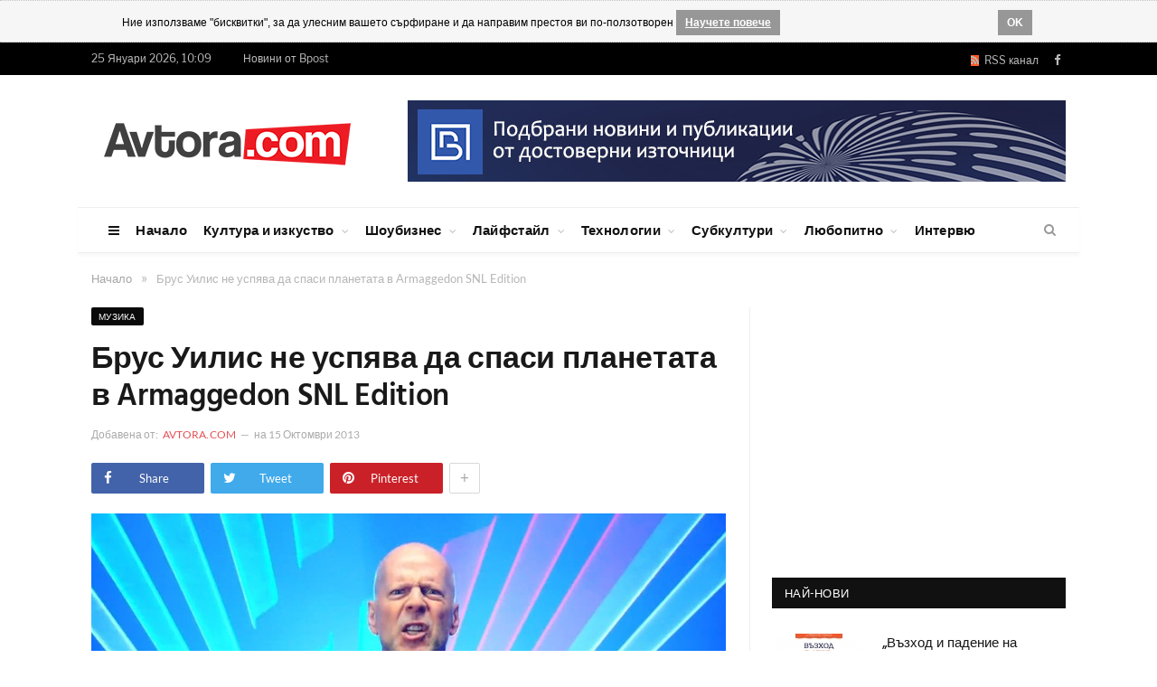

--- FILE ---
content_type: text/html; charset=UTF-8
request_url: https://www.avtora.com/brus-uilis-ne-uspiava-da-spasi-planetata-v-armaggedon-snl-edition
body_size: 13005
content:
<!DOCTYPE html>
<html style="transform: none;">
    <head>
        <meta charset="UTF-8" />
		
	    <BASE href="https://www.avtora.com/">
			<title>Брус Уилис не успява да спаси планетата в Armaggedon SNL Edition</title>
			<meta name="description" content="Брус Уилис отново влиза в ролята на капитан Хари Стампър, за да се опита да спаси планетата от приближаващ се астероид в пародийна версия на култовия филм на Майкъл Бей и Джери Брукхаймър – Armaggedon. Скечът е заснет на живо в студиото на Saturday Night Live на 12 октомври 2012 г., когато Уилис за втори път в живота си стана водещ на популярното шоу.">     
			<meta property="article:author" content="https://www.facebook.com/Avtoracom-147564348725/" />
			<meta property="og:title" content='Брус Уилис не успява да спаси планетата в Armaggedon SNL Edition'/>
			<meta property="og:type" content="article"/>
			<meta property="og:url" content="https://www.avtora.com/brus-uilis-ne-uspiava-da-spasi-planetata-v-armaggedon-snl-edition"/>
			<meta property="og:site_name" content="Avtora"/>
			<meta property="og:image" content="https://www.avtora.com/userfiles/content/2027102/original/brus-uilis-ne-uspiava-da-spasi-planetata-v-armaggedon-snl-edition.jpg"/>
			<meta property="og:description" content='Брус Уилис отново влиза в ролята на капитан Хари Стампър, за да се опита да спаси планетата от приближаващ се астероид в пародийна версия на култовия филм на..'/>   
			<meta property="og:locale" content="bg_BG"/> 
			
			<meta property="article:publisher" content="https://www.facebook.com/Avtoracom-147564348725/" />   
						
			<meta name="twitter:card" content="summary" />
			<meta name="twitter:site" content="@Avtora" />
			<meta name="twitter:title" content='Брус Уилис не успява да спаси планетата в Armaggedon SNL Edition'>
			<meta name="twitter:description" content="Брус Уилис отново влиза в ролята на капитан Хари Стампър, за да се опита да спаси планетата от приближаващ се астероид в пародийна версия на култовия филм на Майкъл Бей и Джери Брукхаймър – Armaggedon. Скечът е заснет на живо в студиото на Saturday Night Live на 12 октомври 2012 г., когато Уилис за втори път в живота си стана водещ на популярното шоу.">
			<meta name="twitter:creator" content="@Avtora">
			<meta name="twitter:image" content="https://www.avtora.com/userfiles/content/2027102/original/brus-uilis-ne-uspiava-da-spasi-planetata-v-armaggedon-snl-edition.jpg" />
			
			<meta name="classification" content="Новини"/>
			<meta name="language" content="bulgarian"/>			
			<meta name="audience" content="General"/>
			<meta name="DC.Publisher" content="https://avtora.com"/>
			<meta name="DC.Language" content="bg"/>
			<meta name="Location" content="global"/>
			<meta name="geo.region" content="BG" />
			
						
			<meta property="article:tag" content="Bruce Willis" /><meta property="article:tag" content="Saturday Night Live" /><meta property="article:tag" content="YouTube" />			<meta name="news_keywords" content="Bruce Willis, Saturday Night Live, YouTube">

			
			<script type='application/ld+json'>
			{
			  "@context": "http://schema.org",
			  "@type": "Article",
			  "url": "https://www.avtora.com/brus-uilis-ne-uspiava-da-spasi-planetata-v-armaggedon-snl-edition",
			  "mainEntityOfPage":{
				"@type":"WebPage",
				"@id":"https://www.avtora.com/brus-uilis-ne-uspiava-da-spasi-planetata-v-armaggedon-snl-edition"
			  },
			  			  "author": {
				"@type": "Person",
				"name": "Екип на Автора",
				"url": "https://plus.google.com/b/112087567199611082408/"
			  },	
			  			  "publisher": {
				"@type": "Organization",
				"name": "Автора",
				"url": "https://www.avtora.com/",
				"logo": {
				  "@type": "ImageObject",
				  "url": "https://www.avtora.com/userfiles/frontend/images/avtora_on_light.png",
				  "width": "285",
				  "height": "37"
				}
			  },			  
			  "name": 'Брус Уилис не успява да спаси планетата в Armaggedon SNL Edition',
			  "headline": 'Брус Уилис не успява да спаси планетата в Armaggedon SNL Edition',
			  "dateModified": "2014-07-04",
			  "datePublished": "2013-10-15",
			  "image": {
				"@type": "ImageObject",
				"url": "https://www.avtora.com/userfiles/content/2027102/702/brus-uilis-ne-uspiava-da-spasi-planetata-v-armaggedon-snl-edition.jpg",
				"width": "702",
				"height": "394"
			  },
			  "description": "Брус Уилис отново влиза в ролята на капитан Хари Стампър, за да се опита да спаси планетата от приближаващ се астероид в пародийна версия на култовия филм на Майкъл Бей и Джери Брукхаймър – Armaggedon. Скечът е заснет на живо в студиото на Saturday Night Live на 12 октомври 2012 г., когато Уилис за втори път в живота си стана водещ на популярното шоу."
			}
			</script>
			
<link rel="icon" type="image/png" href="/favicon.ico">
<meta http-equiv="X-UA-Compatible" content="IE=edge">
<meta name="google-site-verification" content="ota-74U_wPYqRlczJvp8f3UiSD2OMIYc3J3HJ2WtWKk" />
<meta property="fb:app_id" content="679528672250996"/>
<meta name="classification" content="Новини"/>
<meta name="language" content="bulgarian"/>
<meta name="generator" content="WebsiteDesign.bg framework" />





 


<link href="https://www.avtora.com/brus-uilis-ne-uspiava-da-spasi-planetata-v-armaggedon-snl-edition" rel="canonical"> 


<meta name="viewport" content="width=device-width, initial-scale=1.0">
        
<link type="text/css" href="/userfiles/frontend/min/?f=/userfiles/frontend/css/style.css,/userfiles/frontend/css/css-families.css,wp-content/cache/autoptimize/3/css/autoptimize_5e6549e0983295fb1edb3af5d351a457.css,/userfiles/frontend/js/jquery-ui/css/smoothness/jquery-ui-1.9.2.custom.css,/userfiles/frontend/js/highslide-4.1.13/highslide/highslide.css&version=81556186760" media="all" rel="stylesheet">
<script type="text/javascript" src="/userfiles/frontend/min/?f=wp-includes/js/jquery/jquery.js,wp-includes/js/autoptimize_ece4ded3493db43fd066e6f31ad791e6.js,/userfiles/frontend/js/highslide-4.1.13/highslide/highslide-with-gallery.js,/userfiles/frontend/js/push.js,/userfiles/frontend/js/js.js,/userfiles/frontend/js/jquery-ui/js/jquery-ui-1.9.2.custom.js&version=81703320575" defer></script>
		        
    </head>

    		
    <body itemscope itemtype="http://schema.org/WebPage" content="Автора" rel="facebookshow-false"  class="home page-template page-template-page-blocks page-template-page-blocks-php page page-id-11 page-builder right-sidebar full skin-tech has-featured img-effects has-nav-light-b has-nav-full has-head-tech has-mobile-head chrome frontend win- apple  controller-article">
		
				<noscript><meta http-equiv="refresh" content="0; url=/no-javascript" /></noscript>
				
		<div id="brandingLeft" ></div>
		<div id="brandingRight" ></div>
		<div id="dialog" style="display:none;"></div>
		<div id="facebookLike" style="display:none;"></div>
		<div id="js-push-btn" class="js-push-btn" style="display:none;"></div>
		<div id="js-subscription-json" class="js-subscription-json" style="display:none;"></div>
		
				<div class="cookie-rules-wrapper">
			<div id="cookieRules" style="overflow: hidden; display: block;">
				
				<div class="text"><i class="icon"></i>
				Ние използваме "бисквитки", за да улесним вашето сърфиране и да направим престоя ви по-ползотворен
				<a target="blank" class="cookie-got-it" href="/poveritelnost">Научете повече</a></div>
				<div class="clearfix"></div>
				<a class="got-it">OK</a>
			</div>		
		</div>
		
					
		

		<div class="main-wrap" style="transform: none;">
	<div class="top-bar dark">
	<div class="wrap">
		<section class="top-bar-content cf"> 
			<span class="date">25 Януари 2026, 10:09</span>
			<span class="date"><a href="https://bpost.bg" target="_blank" title="Новини от Bpost">Новини от Bpost</span>
			<div class="menu-top-nav-container">
				<ul id="menu-top-nav" class="menu">

				</ul>
			</div>
			<div class="textwidget">
				<ul class="social-icons cf">
					<li>
						<a href="/rss" class="rss-channel orange" rel="alternate" target="_blank"><i class="fa fa-rss"></i>&nbsp; RSS канал</a>
					</li>
					<li>
						<a href="https://www.facebook.com/Avtoracom-147564348725/" target="_blank" rel="me" class="icon fa fa-facebook" title="Facebook">
							<span class="visuallyhidden">Facebook
							</span>
						</a>
					</li>
														</ul>
			</div>
		</section>
	</div>
</div>
<div id="main-head" class="main-head">
	<div class="wrap">
		<div class="mobile-head">
			<div class="menu-icon">
				<a href="javascript:;">
					<i class="fa fa-bars">
					</i>
				</a>
			</div>
			<div class="title"> 
				<a href="/" title="Avtora" rel="home" class="is-logo-mobile"> 
					<img src="/userfiles/frontend/images/avtora_on_light.png" class="logo-mobile" width="0" height="0"> 
					<img src="/userfiles/frontend/images/avtora_on_light.png" class="logo-image" alt="Avtora.com" > 
				</a>
			</div>
			<div class="search-overlay"> 
				<a href="#" title="Search" class="search-icon">
					<i class="fa fa-search">
					</i>
				</a>
			</div>
		</div>
		<header class="tech">
			<div class="title"> 
				<a href="/" title="Avtora" rel="home" class="is-logo-mobile"> 
					<img src="/userfiles/frontend/images/avtora_on_light.png" class="logo-mobile" width="0" height="0"> 
					<img src="/userfiles/frontend/images/avtora_on_light.png" class="logo-image" alt="Avtora.com"> 
				</a>
			</div>
			<div class="right">
				<div class="a-widget"> 
											<span track-id="banner_id" class="bannerClickHandler"><a target="_blank" href="https://bpost.bg"><img src="/userfiles/banner/banner/1/bpost_banner.jpg"></a></span>									</div>
			</div>
		</header>
	</div>
	<div class="main-nav" style="min-height: 51px; width: 1108px; margin: auto;">
		<div class="navigation-wrap cf" data-sticky-nav="1" data-sticky-type="smart">
			<nav class="navigation cf nav-full has-search nav-light nav-light-b">
				<div class="wrap">
					<div class="mobile" data-type="off-canvas" data-search="1"> 
						<a href="#" class="selected"> 
							<span class="text">Основно меню
							</span>
							<span class="current">
							</span> 
							<i class="hamburger fa fa-bars">
							</i> 
						</a>
					</div>
					<div class="menu-main-menu-container">
						<ul id="menu-main-menu" class="menu">
							<li id="menu-item-8" class="menu-item menu-item-type-custom menu-item-object-custom menu-item-has-children menu-item-8 only-icon">
								<a href="javascript:;">
									<i class="fa fa-bars only-icon">
									</i>
								</a>
								<ul class="sub-menu" style="">
									<li id="menu-item-578" class="menu-item menu-item-type-custom menu-item-object-custom menu-item-578">
										<a href="/za-nas">За нас
										</a>
									</li>
									<li id="menu-item-579" class="menu-item menu-item-type-custom menu-item-object-custom menu-item-579">
										<a href="/reklamna-tarifa">Рекламна тарифа</a>
									</li>
									<li id="menu-item-9" class="menu-item menu-item-type-custom menu-item-object-custom menu-item-9">
										<a href="/profil-na-auditoriata">Профил на аудиторията</a>
									</li>
									<li id="menu-item-143" class="menu-item menu-item-type-custom menu-item-object-custom menu-item-143">
										<a href="/author">Екип</a>
									</li>
									
								<li class="menu-item menu-item-type-custom menu-item-object-custom menu-item-143">
									<a href="/obshti-usloviia">Общи условия</a>
								</li>	
											
								<li class="menu-item menu-item-type-custom menu-item-object-custom menu-item-143">
									<a href="/poveritelnost">Поверителност</a>
								</li>	
											
								<li class="menu-item menu-item-type-custom menu-item-object-custom menu-item-143">
									<a href="/biskvitki">Бисквитки</a>
								</li>	
																		
									<li id="menu-item-143" class="menu-item menu-item-type-custom menu-item-object-custom menu-item-143">
										<a href="/contactus">Контакти</a>
									</li>
								</ul>
							</li>
							
														
									<li class="menu-item menu-item-type-custom menu-item-object-custom current-menu-ancestor menu-item-has-children menu-item-586">
										<a href="/">Начало</a>
										
																				
									</li>
																
									<li class="menu-item menu-item-type-custom menu-item-object-custom current-menu-ancestor menu-item-has-children menu-item-586">
										<a href="/kultura-i-izkustvo">Култура и изкуство</a>
										
										<ul class="sub-menu" style="">	
											<li class="menu-item menu-item-type-custom menu-item-object-custom menu-item-has-children menu-item-587">
												<a href="/kultura-i-izkustvo/obrazovanie">Образование</a>
											</li>
											
											<li class="menu-item menu-item-type-custom menu-item-object-custom menu-item-has-children menu-item-587">
												<a href="/kultura-i-izkustvo/knigi">Книги</a>
											</li>
											
											<li class="menu-item menu-item-type-custom menu-item-object-custom menu-item-has-children menu-item-587">
												<a href="/kultura-i-izkustvo/muzika">Музика</a>
											</li>
											
											<li class="menu-item menu-item-type-custom menu-item-object-custom menu-item-has-children menu-item-587">
												<a href="/kultura-i-izkustvo/filmi">Филми</a>
											</li>
											
											<li class="menu-item menu-item-type-custom menu-item-object-custom menu-item-has-children menu-item-587">
												<a href="/kultura-i-izkustvo/teatar">Театър</a>
											</li>
											
											<li class="menu-item menu-item-type-custom menu-item-object-custom menu-item-has-children menu-item-587">
												<a href="/kultura-i-izkustvo/risuvane">Рисуване</a>
											</li>
											
											<li class="menu-item menu-item-type-custom menu-item-object-custom menu-item-has-children menu-item-587">
												<a href="/kultura-i-izkustvo/fotografiia">Фотография</a>
											</li>
											
											<li class="menu-item menu-item-type-custom menu-item-object-custom menu-item-has-children menu-item-587">
												<a href="/kultura-i-izkustvo/komiksi">Комикси</a>
											</li>
											
											<li class="menu-item menu-item-type-custom menu-item-object-custom menu-item-has-children menu-item-587">
												<a href="/kultura-i-izkustvo/tvorci">Творци</a>
											</li>
											
											<li class="menu-item menu-item-type-custom menu-item-object-custom menu-item-has-children menu-item-587">
												<a href="/kultura-i-izkustvo/proizvedeniia-ot-chitatelite">Произведения от читателите</a>
											</li>
										</ul>										
									</li>
																
									<li class="menu-item menu-item-type-custom menu-item-object-custom current-menu-ancestor menu-item-has-children menu-item-586">
										<a href="/shoubiznes">Шоубизнес</a>
										
										<ul class="sub-menu" style="">	
											<li class="menu-item menu-item-type-custom menu-item-object-custom menu-item-has-children menu-item-587">
												<a href="/shoubiznes/zvezdi">Звезди</a>
											</li>
											
											<li class="menu-item menu-item-type-custom menu-item-object-custom menu-item-has-children menu-item-587">
												<a href="/shoubiznes/koncerti">Концерти</a>
											</li>
											
											<li class="menu-item menu-item-type-custom menu-item-object-custom menu-item-has-children menu-item-587">
												<a href="/shoubiznes/festivali">Фестивали</a>
											</li>
											
											<li class="menu-item menu-item-type-custom menu-item-object-custom menu-item-has-children menu-item-587">
												<a href="/shoubiznes/moda">Мода</a>
											</li>
											
											<li class="menu-item menu-item-type-custom menu-item-object-custom menu-item-has-children menu-item-587">
												<a href="/shoubiznes/televiziia">Телевизия</a>
											</li>
											
											<li class="menu-item menu-item-type-custom menu-item-object-custom menu-item-has-children menu-item-587">
												<a href="/shoubiznes/mediia-i-reklama">Медия и реклама</a>
											</li>
											
											<li class="menu-item menu-item-type-custom menu-item-object-custom menu-item-has-children menu-item-587">
												<a href="/shoubiznes/paparaci">Папараци</a>
											</li>
											
											<li class="menu-item menu-item-type-custom menu-item-object-custom menu-item-has-children menu-item-587">
												<a href="/shoubiznes/rialiti">Риалити</a>
											</li>
											
											<li class="menu-item menu-item-type-custom menu-item-object-custom menu-item-has-children menu-item-587">
												<a href="/shoubiznes/kliuki">Клюки</a>
											</li>
										</ul>										
									</li>
																
									<li class="menu-item menu-item-type-custom menu-item-object-custom current-menu-ancestor menu-item-has-children menu-item-586">
										<a href="/laifstail">Лайфстайл</a>
										
										<ul class="sub-menu" style="">	
											<li class="menu-item menu-item-type-custom menu-item-object-custom menu-item-has-children menu-item-587">
												<a href="/laifstail/zabavno">Забавно</a>
											</li>
											
											<li class="menu-item menu-item-type-custom menu-item-object-custom menu-item-has-children menu-item-587">
												<a href="/laifstail/zdrave">Здраве</a>
											</li>
											
											<li class="menu-item menu-item-type-custom menu-item-object-custom menu-item-has-children menu-item-587">
												<a href="/laifstail/sport">Спорт</a>
											</li>
											
											<li class="menu-item menu-item-type-custom menu-item-object-custom menu-item-has-children menu-item-587">
												<a href="/laifstail/krasota-i-stil">Красота и стил</a>
											</li>
											
											<li class="menu-item menu-item-type-custom menu-item-object-custom menu-item-has-children menu-item-587">
												<a href="/laifstail/kulinarni-izkusheniia">Кулинарни изкушения</a>
											</li>
											
											<li class="menu-item menu-item-type-custom menu-item-object-custom menu-item-has-children menu-item-587">
												<a href="/laifstail/napitki">Напитки</a>
											</li>
											
											<li class="menu-item menu-item-type-custom menu-item-object-custom menu-item-has-children menu-item-587">
												<a href="/laifstail/zavedeniia">Заведения</a>
											</li>
											
											<li class="menu-item menu-item-type-custom menu-item-object-custom menu-item-has-children menu-item-587">
												<a href="/laifstail/podaraci-i-shoping">Подаръци и шопинг</a>
											</li>
											
											<li class="menu-item menu-item-type-custom menu-item-object-custom menu-item-has-children menu-item-587">
												<a href="/laifstail/patuvaniia">Пътувания</a>
											</li>
											
											<li class="menu-item menu-item-type-custom menu-item-object-custom menu-item-has-children menu-item-587">
												<a href="/laifstail/koli">Коли</a>
											</li>
										</ul>										
									</li>
																
									<li class="menu-item menu-item-type-custom menu-item-object-custom current-menu-ancestor menu-item-has-children menu-item-586">
										<a href="/tehnologii">Технологии</a>
										
										<ul class="sub-menu" style="">	
											<li class="menu-item menu-item-type-custom menu-item-object-custom menu-item-has-children menu-item-587">
												<a href="/tehnologii/internet">Интернет</a>
											</li>
											
											<li class="menu-item menu-item-type-custom menu-item-object-custom menu-item-has-children menu-item-587">
												<a href="/tehnologii/djadji">Джаджи</a>
											</li>
											
											<li class="menu-item menu-item-type-custom menu-item-object-custom menu-item-has-children menu-item-587">
												<a href="/tehnologii/igri">Игри</a>
											</li>
											
											<li class="menu-item menu-item-type-custom menu-item-object-custom menu-item-has-children menu-item-587">
												<a href="/tehnologii/nauka">Наука</a>
											</li>
											
											<li class="menu-item menu-item-type-custom menu-item-object-custom menu-item-has-children menu-item-587">
												<a href="/tehnologii/badeshte">Бъдеще</a>
											</li>
										</ul>										
									</li>
																
									<li class="menu-item menu-item-type-custom menu-item-object-custom current-menu-ancestor menu-item-has-children menu-item-586">
										<a href="/subkulturi">Субкултури</a>
										
										<ul class="sub-menu" style="">	
											<li class="menu-item menu-item-type-custom menu-item-object-custom menu-item-has-children menu-item-587">
												<a href="/subkulturi/grafiti">Графити</a>
											</li>
											
											<li class="menu-item menu-item-type-custom menu-item-object-custom menu-item-has-children menu-item-587">
												<a href="/subkulturi/breik-i-striit-dens">Брейк и стрийт денс</a>
											</li>
											
											<li class="menu-item menu-item-type-custom menu-item-object-custom menu-item-has-children menu-item-587">
												<a href="/subkulturi/ekstremni-sportove">Екстремни спортове</a>
											</li>
											
											<li class="menu-item menu-item-type-custom menu-item-object-custom menu-item-has-children menu-item-587">
												<a href="/subkulturi/nastolni-igri">Настолни игри</a>
											</li>
											
											<li class="menu-item menu-item-type-custom menu-item-object-custom menu-item-has-children menu-item-587">
												<a href="/subkulturi/fantastika">Фантастика</a>
											</li>
											
											<li class="menu-item menu-item-type-custom menu-item-object-custom menu-item-has-children menu-item-587">
												<a href="/subkulturi/anime-i-kosplei">Аниме и косплей</a>
											</li>
										</ul>										
									</li>
																
									<li class="menu-item menu-item-type-custom menu-item-object-custom current-menu-ancestor menu-item-has-children menu-item-586">
										<a href="/liubopitno">Любопитно</a>
										
										<ul class="sub-menu" style="">	
											<li class="menu-item menu-item-type-custom menu-item-object-custom menu-item-has-children menu-item-587">
												<a href="/liubopitno/treilari">Трейлъри</a>
											</li>
											
											<li class="menu-item menu-item-type-custom menu-item-object-custom menu-item-has-children menu-item-587">
												<a href="/liubopitno/liubopitno">Любопитно</a>
											</li>
											
											<li class="menu-item menu-item-type-custom menu-item-object-custom menu-item-has-children menu-item-587">
												<a href="/liubopitno/zagadki">Загадки</a>
											</li>
											
											<li class="menu-item menu-item-type-custom menu-item-object-custom menu-item-has-children menu-item-587">
												<a href="/liubopitno/intimno">Интимно</a>
											</li>
											
											<li class="menu-item menu-item-type-custom menu-item-object-custom menu-item-has-children menu-item-587">
												<a href="/liubopitno/vzaimootnosheniia">Взаимоотношения</a>
											</li>
											
											<li class="menu-item menu-item-type-custom menu-item-object-custom menu-item-has-children menu-item-587">
												<a href="/liubopitno/saveti">Съвети</a>
											</li>
										</ul>										
									</li>
																
									<li class="menu-item menu-item-type-custom menu-item-object-custom current-menu-ancestor menu-item-has-children menu-item-586">
										<a href="/interviu">Интервю</a>
										
																				
									</li>
																
						</ul>
					</div>
				</div>
			</nav>
			<div class="nav-search nav-light-search wrap">
				<div class="search-overlay"> 
					<a href="javascript:;" title="Search" class="search-icon">
						<i class="fa fa-search">
						</i>
					</a>
					<div class="search">
						<form id="form2" role="search" action="/search" onsubmit="javascript:populateTheRightURL();" method="POST"> 
							<input 
							type="text" 
							id="searchFor" 
							name="searchFor" 
							class="query" value="" 
							placeholder="Търси за..." 
							autocomplete="off" 
							oninvalid="setCustomValidity('Въведете това поле')" 
							onblur="try{setCustomValidity('')}catch(e){}"> 
							<button class="search-button" type="submit">
								<i class="fa fa-search">
								</i>
							</button>
						</form>
					</div>
				</div>
			</div>
		</div>
	</div>
</div>
<div class="breadcrumbs-wrap">
	<div class="wrap">
	</div>
</div>	
	
	<div class="container_24">
<div class="breadcrumbs-wrap"><div class="wrap"><div class="breadcrumbs" itemprop="breadcrumb" itemscope="" itemtype="http://schema.org/BreadcrumbList"><span itemprop="itemListElement" itemscope itemtype="http://schema.org/ListItem"><a  href="/" itemprop="item"><span class="" itemprop="name">Начало</span><meta itemprop="position" content="1"></a></span><span class="delim">»</span><span itemprop="itemListElement" itemscope itemtype="http://schema.org/ListItem"><span class="lastBreadKey" itemprop="name">Брус Уилис не успява да спаси планетата в Armaggedon SNL Edition</span><meta itemprop="position" content="2"></span></div></div></div></div>	

	<div id="2027102" class="main wrap cf update-container update-container-true" style="transform: none;">
	<div class="row" style="transform: none;">
		<div class="col-8 main-content">
			<article itemscope itemtype="http://schema.org/NewsArticle" class="post-300 post type-post status-publish format-standard has-post-thumbnail category-business category-fashion tag-culture tag-fashion tag-fitness tag-leisure tag-lifestyle">
				
				
				<header class="post-header-b cf highslide-gallery">
					
										<div class="category cf"> 
												<span class="cat-title cat-4" style="margin-right: 10px;">
							<a href="/kultura-i-izkustvo/muzika" title="Музика">Музика</a>
						</span>
											</div>
										
					
					<div class="heading cf">
						<h1 itemprop="headline name" class="post-title item fn">
							Брус Уилис не успява да спаси планетата в Armaggedon SNL Edition						</h1>
					</div>
					
										<div class="post-meta-b cf"> 
												<span class="posted-by">
							Добавена от: 
															<span class="reviewer"><a href="/author/ekip-na-avtora">Avtora.com</a></span>
													</span>
						<span class="posted-on">
							на <span class="dtreviewed">
								<time itemprop="datePublished" datetime="2013-10-15 08:22:46" class="meta-item">15 Октомври 2013</time>
							</span>
						</span>
											</div>
										
					<div class="post-share-b cf"> 
						<a href="https://www.facebook.com/sharer.php?u=https%3A%2F%2Fwww.avtora.com%2Fbrus-uilis-ne-uspiava-da-spasi-planetata-v-armaggedon-snl-edition" class="cf service facebook" target="_blank"> 
							<i class="fa fa-facebook"></i> 
							<span class="label">Share</span> 
						</a> 
						<a href="https://twitter.com/home?status=https%3A%2F%2Fwww.avtora.com%2Fbrus-uilis-ne-uspiava-da-spasi-planetata-v-armaggedon-snl-edition" class="cf service twitter" target="_blank"> 
							<i class="fa fa-twitter"></i> 
							<span class="label">Tweet</span> 
						</a> 
						<a href="https://pinterest.com/pin/create/button/?url=https%3A%2F%2Fwww.avtora.com%2Fbrus-uilis-ne-uspiava-da-spasi-planetata-v-armaggedon-snl-edition&amp;media=/userfiles/content/2027102/702/brus-uilis-ne-uspiava-da-spasi-planetata-v-armaggedon-snl-edition.jpg" class="cf service pinterest" target="_blank"> 
							<i class="fa fa-pinterest"></i> 
							<span class="label">Pinterest</span> 
						</a> 
						<a href="http://www.linkedin.com/shareArticle?mini=true&amp;url=https%3A%2F%2Fwww.avtora.com%2Fbrus-uilis-ne-uspiava-da-spasi-planetata-v-armaggedon-snl-edition" class="cf service linkedin" target="_blank"> 
							<i class="fa fa-linkedin"></i> 
							<span class="label">LinkedIn</span> 
						</a> 
												<a href="#" class="show-more">+</a>
					</div>
										<div class="featured1"> 
						<a class="highslide" onclick="return hs.expand(this)" href="/userfiles/content/2027102/original/brus-uilis-ne-uspiava-da-spasi-planetata-v-armaggedon-snl-edition.jpg" title="Брус Уилис не успява да спаси планетата в Armaggedon SNL Edition">
							<img width="702"
							src="/userfiles/content/2027102/702/brus-uilis-ne-uspiava-da-spasi-planetata-v-armaggedon-snl-edition.jpg" 
							class="attachment-main-featured size-main-featured wp-post-image no-display appear" 
							alt='Брус Уилис не успява да спаси планетата в Armaggedon SNL Edition'
							title='Брус Уилис не успява да спаси планетата в Armaggedon SNL Edition' 
							srcset="/userfiles/content/2027102/original/brus-uilis-ne-uspiava-da-spasi-planetata-v-armaggedon-snl-edition.jpg 702w, 
							/userfiles/content/2027102/104/brus-uilis-ne-uspiava-da-spasi-planetata-v-armaggedon-snl-edition.jpg 104w, 
							/userfiles/content/2027102/214/brus-uilis-ne-uspiava-da-spasi-planetata-v-armaggedon-snl-edition.jpg 214w, 
							/userfiles/content/2027102/original/brus-uilis-ne-uspiava-da-spasi-planetata-v-armaggedon-snl-edition.jpg 1404w, 
							/userfiles/content/2027102/208/brus-uilis-ne-uspiava-da-spasi-planetata-v-armaggedon-snl-edition.jpg 208w,
							/userfiles/content/2027102/428/brus-uilis-ne-uspiava-da-spasi-planetata-v-armaggedon-snl-edition.jpg 428w" 
							sizes="(max-width: 702px) 100vw, 702px">
						</a>
					</div>
										
										
									</header>				

				<div class="post-container cf">
					<div class="post-content-right">
						<div class="post-content description ">
							
														<p><span style="font-size: small;">Брус Уилис отново влиза в ролята на капитан Хари Стампър, за да се опита да спаси планетата от приближаващ се астероид в пародийна версия на култовия филм на Майкъл Бей и Джери Брукхаймър &ndash; Armaggedon. Скечът е заснет на живо в студиото на Saturday Night Live на 12 октомври 2012 г., когато Уилис за втори път в живота си стана водещ на популярното шоу.</span></p>							
														
							<div class="clear"></div>
							
							<div class="tagcloud">								<a href="/search/searchFor/bruce-willis" rel="tag">Bruce Willis</a>
																<a href="/search/searchFor/saturday-night-live" rel="tag">Saturday Night Live</a>
																<a href="/search/searchFor/youtube" rel="tag">YouTube</a>
								</div>							
							  
				
							
						</div>
					</div>
				</div>
				<div class="post-share">
					<span class="text">Сподели.</span>
					<span class="share-links">
						<a href="https://twitter.com/home?status=https%3A%2F%2Fwww.avtora.com%2Fbrus-uilis-ne-uspiava-da-spasi-planetata-v-armaggedon-snl-edition" class="fa fa-twitter" target="_blank" data-original-title="Tweet It">
							<span class="visuallyhidden">
								Twitter
							</span>
						</a>
						<a href="https://www.facebook.com/sharer.php?u=https%3A%2F%2Fwww.avtora.com%2Fbrus-uilis-ne-uspiava-da-spasi-planetata-v-armaggedon-snl-edition" class="fa fa-facebook" target="_blank" data-original-title="Share on Facebook">
							<span class="visuallyhidden">
								Facebook
							</span>
						</a>
						<a href="https://pinterest.com/pin/create/button/?url=https%3A%2F%2Fwww.avtora.com%2Fbrus-uilis-ne-uspiava-da-spasi-planetata-v-armaggedon-snl-edition&amp;media=/userfiles/content/2027102/702/brus-uilis-ne-uspiava-da-spasi-planetata-v-armaggedon-snl-edition.jpg" class="fa fa-pinterest" target="_blank" data-original-title="Share on Pinterest">
							<span class="visuallyhidden">
								Pinterest
							</span>
						</a>
						<a href="http://www.linkedin.com/shareArticle?mini=true&amp;url=https%3A%2F%2Fwww.avtora.com%2Fbrus-uilis-ne-uspiava-da-spasi-planetata-v-armaggedon-snl-edition" class="fa fa-linkedin" target="_blank" data-original-title="Share on LinkedIn">
							<span class="visuallyhidden">
								LinkedIn
							</span>
						</a>
											</span>
				</div>
			</article>
			
						
						<section class="related-posts">
				<h3 class="section-head"><span class="color">Свързани</span>&nbsp;публикации</h3>
				<ul class="highlights-box three-col related-posts">
										<li class="highlights column one-third" style="margin-bottom: 30px; ">
						<article>
							<a href="/maili-sairas-v-saturday-night-live-nai-dobrite-skechove-i-izpalneniia-na-skandalnata-zvezda-video" title="Майли Сайръс в Saturday Night Live - най-добрите скечове и изпълнения на скандалната звезда (Видео)" class="image-link">
								<img width="214" height="140" src="/userfiles/content/39911/214/maili-sairas-v-saturday-night-live-nai-dobrite-skechove-i-izpalneniia-na-skandalnata-zvezda-video.jpg" 
								class="image wp-post-image no-display" 
								alt="Майли Сайръс в Saturday Night Live - най-добрите скечове и изпълнения на скандалната звезда (Видео)" 
								title="Майли Сайръс в Saturday Night Live - най-добрите скечове и изпълнения на скандалната звезда (Видео)" 
								srcset="/userfiles/content/39911/214/maili-sairas-v-saturday-night-live-nai-dobrite-skechove-i-izpalneniia-na-skandalnata-zvezda-video.jpg 214w, 
								/userfiles/content/39911/104/maili-sairas-v-saturday-night-live-nai-dobrite-skechove-i-izpalneniia-na-skandalnata-zvezda-video.jpg 104w, 
								/userfiles/content/39911/original/maili-sairas-v-saturday-night-live-nai-dobrite-skechove-i-izpalneniia-na-skandalnata-zvezda-video.jpg 702w, 
								/userfiles/content/39911/428/maili-sairas-v-saturday-night-live-nai-dobrite-skechove-i-izpalneniia-na-skandalnata-zvezda-video.jpg 428w, 
								/userfiles/content/39911/208/maili-sairas-v-saturday-night-live-nai-dobrite-skechove-i-izpalneniia-na-skandalnata-zvezda-video.jpg 208w" 
								sizes="(max-width: 214px) 100vw, 214px">
							</a>						
							
							<h2>
								<a href="/maili-sairas-v-saturday-night-live-nai-dobrite-skechove-i-izpalneniia-na-skandalnata-zvezda-video" title="Майли Сайръс в Saturday Night Live - най-добрите скечове и изпълнения на скандалната звезда (Видео)">Майли Сайръс в Saturday Night Live - най-добрите скечове и изпълнения на скандалната звезда (Видео)</a>
							</h2>
							<div class="cf listing-meta meta below">
								<time datetime="2013-10-06 13:09:50" class="meta-item">06 Октомври 2013</time>
							</div>
						</article>
					</li>
										<li class="highlights column one-third" style="margin-bottom: 30px; ">
						<article>
							<a href="/top-10-youtube-kavari-i-parodii-na-wrecking-ball-na-maili-sairas" title="Топ 10 YouTube кавъри и пародии на Wrecking Ball на Майли Сайръс" class="image-link">
								<img width="214" height="140" src="/userfiles/content/104480/214/top-10-youtube-kavari-i-parodii-na-wrecking-ball-na-maili-sairas.jpg" 
								class="image wp-post-image no-display" 
								alt="Топ 10 YouTube кавъри и пародии на Wrecking Ball на Майли Сайръс" 
								title="Топ 10 YouTube кавъри и пародии на Wrecking Ball на Майли Сайръс" 
								srcset="/userfiles/content/104480/214/top-10-youtube-kavari-i-parodii-na-wrecking-ball-na-maili-sairas.jpg 214w, 
								/userfiles/content/104480/104/top-10-youtube-kavari-i-parodii-na-wrecking-ball-na-maili-sairas.jpg 104w, 
								/userfiles/content/104480/702/top-10-youtube-kavari-i-parodii-na-wrecking-ball-na-maili-sairas.jpg 702w, 
								/userfiles/content/104480/428/top-10-youtube-kavari-i-parodii-na-wrecking-ball-na-maili-sairas.jpg 428w, 
								/userfiles/content/104480/208/top-10-youtube-kavari-i-parodii-na-wrecking-ball-na-maili-sairas.jpg 208w" 
								sizes="(max-width: 214px) 100vw, 214px">
							</a>						
							
							<h2>
								<a href="/top-10-youtube-kavari-i-parodii-na-wrecking-ball-na-maili-sairas" title="Топ 10 YouTube кавъри и пародии на Wrecking Ball на Майли Сайръс">Топ 10 YouTube кавъри и пародии на Wrecking Ball на Майли Сайръс</a>
							</h2>
							<div class="cf listing-meta meta below">
								<time datetime="2013-09-25 04:45:05" class="meta-item">25 Септември 2013</time>
							</div>
						</article>
					</li>
										<li class="highlights column one-third" style="margin-bottom: 30px; ">
						<article>
							<a href="/youtube-music-awards-2013-gafove-i-triumf-na-eminem-beliazaha-haotichnata-parva-ceremoniia" title="YouTube Music Awards 2013 - гафове и триумф на Eminem белязаха хаотичната първа церемония" class="image-link">
								<img width="214" height="140" src="/userfiles/content/40185/214/youtube-music-awards-2013-gafove-i-triumf-na-eminem-beliazaha-haotichnata-parva-ceremoniia.jpg" 
								class="image wp-post-image no-display" 
								alt="YouTube Music Awards 2013 - гафове и триумф на Eminem белязаха хаотичната първа церемония" 
								title="YouTube Music Awards 2013 - гафове и триумф на Eminem белязаха хаотичната първа церемония" 
								srcset="/userfiles/content/40185/214/youtube-music-awards-2013-gafove-i-triumf-na-eminem-beliazaha-haotichnata-parva-ceremoniia.jpg 214w, 
								/userfiles/content/40185/104/youtube-music-awards-2013-gafove-i-triumf-na-eminem-beliazaha-haotichnata-parva-ceremoniia.jpg 104w, 
								/userfiles/content/40185/702/youtube-music-awards-2013-gafove-i-triumf-na-eminem-beliazaha-haotichnata-parva-ceremoniia.jpg 702w, 
								/userfiles/content/40185/428/youtube-music-awards-2013-gafove-i-triumf-na-eminem-beliazaha-haotichnata-parva-ceremoniia.jpg 428w, 
								/userfiles/content/40185/208/youtube-music-awards-2013-gafove-i-triumf-na-eminem-beliazaha-haotichnata-parva-ceremoniia.jpg 208w" 
								sizes="(max-width: 214px) 100vw, 214px">
							</a>						
							
							<h2>
								<a href="/youtube-music-awards-2013-gafove-i-triumf-na-eminem-beliazaha-haotichnata-parva-ceremoniia" title="YouTube Music Awards 2013 - гафове и триумф на Eminem белязаха хаотичната първа церемония">YouTube Music Awards 2013 - гафове и триумф на Eminem белязаха хаотичната първа церемония</a>
							</h2>
							<div class="cf listing-meta meta below">
								<time datetime="2013-11-04 16:01:24" class="meta-item">04 Ноември 2013</time>
							</div>
						</article>
					</li>
									</ul>
			</section>
						
			
						
						
			<div class="left facebookComments">
				<div class="fb-comments" data-href="https://www.avtora.com/brus-uilis-ne-uspiava-da-spasi-planetata-v-armaggedon-snl-edition" data-width="702" data-numposts="10"></div>
			</div>
			<div class="clear"></div>


			<div class="comments">
							</div>
		</div>
		
		<aside class="col-4 sidebar" data-sticky="1" style="position: relative; overflow: visible; box-sizing: border-box; min-height: 1px;">
	<div class="theiaStickySidebar" style="padding-top: 0px; padding-bottom: 1px; position: static;">
		<ul>
						<li id="bunyad_ads_widget-4" class="widget code-widget">
				<span track-id="banner_id" class="bannerClickHandler"><script>
/* Дясно, всички страници 300х250 */
ea_spot = 11051;
ea_width = 300;
ea_height = 250;
ea_anonymous = 0;
ea_hash = "hNOHv9qleqAncE3zBi9htVb6YN1iHKbKp8vPw5CJ_PePypH4Wy30MSiIE9lgMkbg";
</script>
<script src="//eadsrv.com/js/display.js"></script></span>			</li>
						<li id="bunyad-latest-posts-widget-6" class="widget latest-posts">
				<h3 class="widgettitle">Най-нови</h3>
				<ul class="posts-list">
										<li>
						<a href="/vazhod-i-padenie-na-choveshkiia-um-d-r-martin-ian-stranski">
							<img width="104" height="69" src="/userfiles/content/2035016/104/vazhod-i-padenie-na-choveshkiia-um-d-r-martin-ian-stranski.jpg" 
							class="attachment-post-thumbnail size-post-thumbnail wp-post-image no-display appear aside-image" 
							alt="„Възход и падение на човешкия ум“, д-р Мартин Ян Странски" 
							title="„Възход и падение на човешкия ум“, д-р Мартин Ян Странски" 
							srcset="/userfiles/content/2035016/104/vazhod-i-padenie-na-choveshkiia-um-d-r-martin-ian-stranski.jpg 104w, 
							/userfiles/content/2035016/208/vazhod-i-padenie-na-choveshkiia-um-d-r-martin-ian-stranski.jpg 208w, 
							/userfiles/content/2035016/214/vazhod-i-padenie-na-choveshkiia-um-d-r-martin-ian-stranski.jpg 214w" 
							sizes="(max-width: 104px) 100vw, 104px">
						</a>
						<div class="content">
							<a href="/vazhod-i-padenie-na-choveshkiia-um-d-r-martin-ian-stranski" title="„Възход и падение на човешкия ум“, д-р Мартин Ян Странски">„Възход и падение на човешкия ум“, д-р Мартин Ян Странски</a>
							<div class="cf listing-meta meta below">
								 <time datetime="2026-01-24 18:33:03" class="meta-item">24 Януари 2026</time>
							</div>
						</div>
					</li>
										<li>
						<a href="/smartfoni-za-ekstremni-usloviia-novata-maniia-na-aktivnite-h">
							<img width="104" height="69" src="/userfiles/content/2035015/104/smartfoni-za-ekstremni-usloviia-novata-maniia-na-aktivnite-hora.jpg" 
							class="attachment-post-thumbnail size-post-thumbnail wp-post-image no-display appear aside-image" 
							alt="Смартфони за екстремни условия: Новата мания на активните хора" 
							title="Смартфони за екстремни условия: Новата мания на активните хора" 
							srcset="/userfiles/content/2035015/104/smartfoni-za-ekstremni-usloviia-novata-maniia-na-aktivnite-hora.jpg 104w, 
							/userfiles/content/2035015/208/smartfoni-za-ekstremni-usloviia-novata-maniia-na-aktivnite-hora.jpg 208w, 
							/userfiles/content/2035015/214/smartfoni-za-ekstremni-usloviia-novata-maniia-na-aktivnite-hora.jpg 214w" 
							sizes="(max-width: 104px) 100vw, 104px">
						</a>
						<div class="content">
							<a href="/smartfoni-za-ekstremni-usloviia-novata-maniia-na-aktivnite-h" title="Смартфони за екстремни условия: Новата мания на активните хора">Смартфони за екстремни условия: Новата мания на активните хора</a>
							<div class="cf listing-meta meta below">
								 <time datetime="2026-01-24 18:25:17" class="meta-item">24 Януари 2026</time>
							</div>
						</div>
					</li>
										<li>
						<a href="/cvetanka-rizova-sreshtu-solomon-pasi-dialogat-umira-mejdu-ar">
							<img width="104" height="69" src="/userfiles/content/2035014/104/cvetanka-rizova-sreshtu-solomon-pasi-dialogat-umira-mejdu-arogantnostta-i-bezsilieto.jpg" 
							class="attachment-post-thumbnail size-post-thumbnail wp-post-image no-display appear aside-image" 
							alt="Цветанка Ризова срещу Соломон Паси: Диалогът умира между арогантността и безсилието" 
							title="Цветанка Ризова срещу Соломон Паси: Диалогът умира между арогантността и безсилието" 
							srcset="/userfiles/content/2035014/104/cvetanka-rizova-sreshtu-solomon-pasi-dialogat-umira-mejdu-arogantnostta-i-bezsilieto.jpg 104w, 
							/userfiles/content/2035014/208/cvetanka-rizova-sreshtu-solomon-pasi-dialogat-umira-mejdu-arogantnostta-i-bezsilieto.jpg 208w, 
							/userfiles/content/2035014/214/cvetanka-rizova-sreshtu-solomon-pasi-dialogat-umira-mejdu-arogantnostta-i-bezsilieto.jpg 214w" 
							sizes="(max-width: 104px) 100vw, 104px">
						</a>
						<div class="content">
							<a href="/cvetanka-rizova-sreshtu-solomon-pasi-dialogat-umira-mejdu-ar" title="Цветанка Ризова срещу Соломон Паси: Диалогът умира между арогантността и безсилието">Цветанка Ризова срещу Соломон Паси: Диалогът умира между арогантността и безсилието</a>
							<div class="cf listing-meta meta below">
								 <time datetime="2026-01-24 16:42:45" class="meta-item">24 Януари 2026</time>
							</div>
						</div>
					</li>
										<li>
						<a href="/vpechatliavashto-uchastie-na-galia-tapai-v-moiat-pleilist">
							<img width="104" height="69" src="/userfiles/content/2035005/104/vpechatliavashto-uchastie-na-galia-tapai-v-moiat-pleilist.jpg" 
							class="attachment-post-thumbnail size-post-thumbnail wp-post-image no-display appear aside-image" 
							alt="Запомнящо се участие на Галя Тапай в "Моят плейлист". Вижте с какво впечатли зрителите!" 
							title="Запомнящо се участие на Галя Тапай в "Моят плейлист". Вижте с какво впечатли зрителите!" 
							srcset="/userfiles/content/2035005/104/vpechatliavashto-uchastie-na-galia-tapai-v-moiat-pleilist.jpg 104w, 
							/userfiles/content/2035005/208/vpechatliavashto-uchastie-na-galia-tapai-v-moiat-pleilist.jpg 208w, 
							/userfiles/content/2035005/214/vpechatliavashto-uchastie-na-galia-tapai-v-moiat-pleilist.jpg 214w" 
							sizes="(max-width: 104px) 100vw, 104px">
						</a>
						<div class="content">
							<a href="/vpechatliavashto-uchastie-na-galia-tapai-v-moiat-pleilist" title="Запомнящо се участие на Галя Тапай в "Моят плейлист". Вижте с какво впечатли зрителите!">Запомнящо се участие на Галя Тапай в "Моят плейлист". Вижте с какво впечатли зрителите!</a>
							<div class="cf listing-meta meta below">
								 <time datetime="2026-01-24 14:36:21" class="meta-item">24 Януари 2026</time>
							</div>
						</div>
					</li>
										<li>
						<a href="/pochina-pisateliat-kalin-terziiski-edna-izmachena-no-velika-">
							<img width="104" height="69" src="/userfiles/content/2035010/104/pochina-pisateliat-kalin-terziiski-edna-izmachena-no-velika-dusha-napusna-mizerniia-ni-sviat.jpg" 
							class="attachment-post-thumbnail size-post-thumbnail wp-post-image no-display appear aside-image" 
							alt="Почина писателят Калин Терзийски: Една измъчена, но велика душа напусна мизерния ни свят" 
							title="Почина писателят Калин Терзийски: Една измъчена, но велика душа напусна мизерния ни свят" 
							srcset="/userfiles/content/2035010/104/pochina-pisateliat-kalin-terziiski-edna-izmachena-no-velika-dusha-napusna-mizerniia-ni-sviat.jpg 104w, 
							/userfiles/content/2035010/208/pochina-pisateliat-kalin-terziiski-edna-izmachena-no-velika-dusha-napusna-mizerniia-ni-sviat.jpg 208w, 
							/userfiles/content/2035010/214/pochina-pisateliat-kalin-terziiski-edna-izmachena-no-velika-dusha-napusna-mizerniia-ni-sviat.jpg 214w" 
							sizes="(max-width: 104px) 100vw, 104px">
						</a>
						<div class="content">
							<a href="/pochina-pisateliat-kalin-terziiski-edna-izmachena-no-velika-" title="Почина писателят Калин Терзийски: Една измъчена, но велика душа напусна мизерния ни свят">Почина писателят Калин Терзийски: Една измъчена, но велика душа напусна мизерния ни свят</a>
							<div class="cf listing-meta meta below">
								 <time datetime="2026-01-23 12:15:48" class="meta-item">23 Януари 2026</time>
							</div>
						</div>
					</li>
										<li>
						<a href="/istinska-magiia-za-kosata-udaljavane-v-kombinaciia-s-damsko-">
							<img width="104" height="69" src="/userfiles/content/2035009/104/istinska-magiia-za-kosata-udaljavane-v-kombinaciia-s-damsko-tupe.jpg" 
							class="attachment-post-thumbnail size-post-thumbnail wp-post-image no-display appear aside-image" 
							alt="Истинска магия за косата – удължаване в комбинация с дамско тупе" 
							title="Истинска магия за косата – удължаване в комбинация с дамско тупе" 
							srcset="/userfiles/content/2035009/104/istinska-magiia-za-kosata-udaljavane-v-kombinaciia-s-damsko-tupe.jpg 104w, 
							/userfiles/content/2035009/208/istinska-magiia-za-kosata-udaljavane-v-kombinaciia-s-damsko-tupe.jpg 208w, 
							/userfiles/content/2035009/214/istinska-magiia-za-kosata-udaljavane-v-kombinaciia-s-damsko-tupe.jpg 214w" 
							sizes="(max-width: 104px) 100vw, 104px">
						</a>
						<div class="content">
							<a href="/istinska-magiia-za-kosata-udaljavane-v-kombinaciia-s-damsko-" title="Истинска магия за косата – удължаване в комбинация с дамско тупе">Истинска магия за косата – удължаване в комбинация с дамско тупе</a>
							<div class="cf listing-meta meta below">
								 <time datetime="2026-01-23 10:46:14" class="meta-item">23 Януари 2026</time>
							</div>
						</div>
					</li>
										<li>
						<a href="/novini-okolo-grupa-klas-nova-plocha-nova-versiia-na-taguvam-">
							<img width="104" height="69" src="/userfiles/content/2035008/104/novini-okolo-grupa-klas-nova-plocha-nova-versiia-na-taguvam-po-teb-i-nov-album.jpg" 
							class="attachment-post-thumbnail size-post-thumbnail wp-post-image no-display appear aside-image" 
							alt="Новини около група "Клас": нова плоча, нова версия на "Тъгувам по теб", нов албум и фестивално участие (Видео)" 
							title="Новини около група "Клас": нова плоча, нова версия на "Тъгувам по теб", нов албум и фестивално участие (Видео)" 
							srcset="/userfiles/content/2035008/104/novini-okolo-grupa-klas-nova-plocha-nova-versiia-na-taguvam-po-teb-i-nov-album.jpg 104w, 
							/userfiles/content/2035008/208/novini-okolo-grupa-klas-nova-plocha-nova-versiia-na-taguvam-po-teb-i-nov-album.jpg 208w, 
							/userfiles/content/2035008/214/novini-okolo-grupa-klas-nova-plocha-nova-versiia-na-taguvam-po-teb-i-nov-album.jpg 214w" 
							sizes="(max-width: 104px) 100vw, 104px">
						</a>
						<div class="content">
							<a href="/novini-okolo-grupa-klas-nova-plocha-nova-versiia-na-taguvam-" title="Новини около група "Клас": нова плоча, нова версия на "Тъгувам по теб", нов албум и фестивално участие (Видео)">Новини около група "Клас": нова плоча, нова версия на "Тъгувам по теб", нов албум и фестивално участие (Видео)</a>
							<div class="cf listing-meta meta below">
								 <time datetime="2026-01-22 12:08:26" class="meta-item">22 Януари 2026</time>
							</div>
						</div>
					</li>
										<li>
						<a href="/chuite-nai-emocionalnata-pesen-na-papi-hans-ako-sluchaino-za">
							<img width="104" height="69" src="/userfiles/content/2035006/104/chuite-nai-emocionalnata-pesen-na-papi-hans-ako-sluchaino-zavali.jpg" 
							class="attachment-post-thumbnail size-post-thumbnail wp-post-image no-display appear aside-image" 
							alt="Чуйте най-емоционалната песен на Папи Ханс: "Ако случайно завали"" 
							title="Чуйте най-емоционалната песен на Папи Ханс: "Ако случайно завали"" 
							srcset="/userfiles/content/2035006/104/chuite-nai-emocionalnata-pesen-na-papi-hans-ako-sluchaino-zavali.jpg 104w, 
							/userfiles/content/2035006/208/chuite-nai-emocionalnata-pesen-na-papi-hans-ako-sluchaino-zavali.jpg 208w, 
							/userfiles/content/2035006/214/chuite-nai-emocionalnata-pesen-na-papi-hans-ako-sluchaino-zavali.jpg 214w" 
							sizes="(max-width: 104px) 100vw, 104px">
						</a>
						<div class="content">
							<a href="/chuite-nai-emocionalnata-pesen-na-papi-hans-ako-sluchaino-za" title="Чуйте най-емоционалната песен на Папи Ханс: "Ако случайно завали"">Чуйте най-емоционалната песен на Папи Ханс: "Ако случайно завали"</a>
							<div class="cf listing-meta meta below">
								 <time datetime="2026-01-21 13:00:00" class="meta-item">21 Януари 2026</time>
							</div>
						</div>
					</li>
										<li>
						<a href="/novo-misteriozno-ubiistvo-v-tretiia-epizod-na-mamnik">
							<img width="104" height="69" src="/userfiles/content/2035007/104/novo-misteriozno-ubiistvo-v-tretiia-epizod-na-mamnik.jpg" 
							class="attachment-post-thumbnail size-post-thumbnail wp-post-image no-display appear aside-image" 
							alt="Ново мистериозно убийство в третия епизод на „Мамник“" 
							title="Ново мистериозно убийство в третия епизод на „Мамник“" 
							srcset="/userfiles/content/2035007/104/novo-misteriozno-ubiistvo-v-tretiia-epizod-na-mamnik.jpg 104w, 
							/userfiles/content/2035007/208/novo-misteriozno-ubiistvo-v-tretiia-epizod-na-mamnik.jpg 208w, 
							/userfiles/content/2035007/214/novo-misteriozno-ubiistvo-v-tretiia-epizod-na-mamnik.jpg 214w" 
							sizes="(max-width: 104px) 100vw, 104px">
						</a>
						<div class="content">
							<a href="/novo-misteriozno-ubiistvo-v-tretiia-epizod-na-mamnik" title="Ново мистериозно убийство в третия епизод на „Мамник“">Ново мистериозно убийство в третия епизод на „Мамник“</a>
							<div class="cf listing-meta meta below">
								 <time datetime="2026-01-21 11:47:14" class="meta-item">21 Януари 2026</time>
							</div>
						</div>
					</li>
										<li>
						<a href="/kinoterapiia-parvi-mejdunaroden-festival-za-kasometrajni-fil">
							<img width="104" height="69" src="/userfiles/content/2035004/104/kinoterapiia-parvi-mejdunaroden-festival-za-kasometrajni-filmi-i-psihoterapiia-v-stara-zagora.jpg" 
							class="attachment-post-thumbnail size-post-thumbnail wp-post-image no-display appear aside-image" 
							alt="Кинотерапия: Първи международен фестивал за късометражни филми и психотерапия в Стара Загора" 
							title="Кинотерапия: Първи международен фестивал за късометражни филми и психотерапия в Стара Загора" 
							srcset="/userfiles/content/2035004/104/kinoterapiia-parvi-mejdunaroden-festival-za-kasometrajni-filmi-i-psihoterapiia-v-stara-zagora.jpg 104w, 
							/userfiles/content/2035004/208/kinoterapiia-parvi-mejdunaroden-festival-za-kasometrajni-filmi-i-psihoterapiia-v-stara-zagora.jpg 208w, 
							/userfiles/content/2035004/214/kinoterapiia-parvi-mejdunaroden-festival-za-kasometrajni-filmi-i-psihoterapiia-v-stara-zagora.jpg 214w" 
							sizes="(max-width: 104px) 100vw, 104px">
						</a>
						<div class="content">
							<a href="/kinoterapiia-parvi-mejdunaroden-festival-za-kasometrajni-fil" title="Кинотерапия: Първи международен фестивал за късометражни филми и психотерапия в Стара Загора">Кинотерапия: Първи международен фестивал за късометражни филми и психотерапия в Стара Загора</a>
							<div class="cf listing-meta meta below">
								 <time datetime="2026-01-20 09:10:05" class="meta-item">20 Януари 2026</time>
							</div>
						</div>
					</li>
									</ul>
			</li>
			
						<li id="bunyad_ads_widget-4" class="widget code-widget">
				<span track-id="banner_id" class="bannerClickHandler"><a target="_blank" href="https://epis.bg"><img src="/userfiles/banner/banner/4/epis-baner.jpg"></a></span>			</li>
				
			
			<li id="bunyad-social-4" class="widget widget-social">
				<div class="fb-page" data-href="https://www.facebook.com/Avtoracom-147564348725/" 
				data-tabs="timeline" 
				data-width="325" 
				data-small-header="true" 
				data-adapt-container-width="true" 
				data-hide-cover="true" 
				data-show-facepile="true">
					<blockquote cite="https://www.facebook.com/Avtoracom-147564348725/" class="fb-xfbml-parse-ignore">
						<a href="https://www.facebook.com/Avtoracom-147564348725/">Avtora.com</a>
					</blockquote>
				</div>
			</li>		
			
						<li id="bunyad-blocks-widget-5" class="widget page-blocks">
				<h3 class="widgettitle">Не пропускайте</h3>
				<section class="block-wrap highlights" data-id="1">
					<div class="highlights">
						<article>
							<a href="/evroviziia-2026-balgarskiiat-uchastnik-shte-bade-izbran-na-3" title=""Евровизия 2026": българският участник ще бъде избран на 31 януари" class="image-link">
								<img width="336" height="200" src="/userfiles/content/2034991/336/evroviziia-2026-balgarskiiat-uchastnik-shte-bade-izbran-na-31-ianuari.jpg" 
								class="image wp-post-image no-display" 
								alt=""Евровизия 2026": българският участник ще бъде избран на 31 януари" 
								title=""Евровизия 2026": българският участник ще бъде избран на 31 януари" 
								srcset="/userfiles/content/2034991/336/evroviziia-2026-balgarskiiat-uchastnik-shte-bade-izbran-na-31-ianuari.jpg 336w, 
								/userfiles/content/2034991/672/evroviziia-2026-balgarskiiat-uchastnik-shte-bade-izbran-na-31-ianuari.jpg 672w" 
								sizes="(max-width: 336px) 100vw, 336px">
							</a>
							<h2 class="post-title">
								<a href="/evroviziia-2026-balgarskiiat-uchastnik-shte-bade-izbran-na-3" title=""Евровизия 2026": българският участник ще бъде избран на 31 януари">"Евровизия 2026": българският участник ще бъде избран на 31 януари</a>
							</h2>
							<div class="cf listing-meta meta below">
								<span class="meta-item author">
									От <a href="" title="Публикувано от " rel="author"></a>
								</span>
								<time datetime="2026-01-11 09:00:00" class="meta-item">11 Януари 2026</time>
							</div>
							<div class="excerpt" style="margin-top: 0px">
								<p>„100 Eвровизия“ – в „100 будни“ по БНТ 1През месец май във Виена „Евровизия“ ще отбележи своето 70-то издание и българската..</p>
							</div>
						</article>
						<ul class="block posts-list thumb">
													<li>
								<a href="/portret-na-donald-tramp-za-1-mln-otkriva-izlojbata-na-petko-">
									<img width="104" height="69" 
									src="/userfiles/content/2034985/104/portret-na-donald-tramp-za-1-mln-otkriva-izlojbata-na-petko-durmana-v-artsy.jpg" 
									class="attachment-post-thumbnail size-post-thumbnail wp-post-image no-display" 
									alt="Портрет на Доналд Тръмп за $1 млн. открива изложбата на Петко Дурмана в Artsy" 
									title="Портрет на Доналд Тръмп за $1 млн. открива изложбата на Петко Дурмана в Artsy" 
									srcset="/userfiles/content/2034985/104/portret-na-donald-tramp-za-1-mln-otkriva-izlojbata-na-petko-durmana-v-artsy.jpg 104w, 
									/userfiles/content/2034985/208/portret-na-donald-tramp-za-1-mln-otkriva-izlojbata-na-petko-durmana-v-artsy.jpg 208w"
									sizes="(min-width: 104px) 100vw, 104px">
								</a>
								<div class="content">
									<a href="/portret-na-donald-tramp-za-1-mln-otkriva-izlojbata-na-petko-">Портрет на Доналд Тръмп за $1 млн. открива изложбата на Петко Дурмана в Artsy</a>
									<div class="cf listing-meta below">
										<time datetime="2026-01-06 16:22:51" class="meta-item">06 Януари 2026</time>
									</div>
								</div>
							</li>
													<li>
								<a href="/pochina-maikal-medsan-zvezdata-ot-ubii-bil-i-glutnica-kuchet">
									<img width="104" height="69" 
									src="/userfiles/content/2034717/104/pochina-maikal-medsan-zvezdata-ot-ubii-bil-i-glutnica-kucheta-si-otide-na-67-godini-2.jpg" 
									class="attachment-post-thumbnail size-post-thumbnail wp-post-image no-display" 
									alt="Почина Майкъл Медсън – звездата от „Убий Бил“ и „Глутница кучета“ си отиде на 67 години" 
									title="Почина Майкъл Медсън – звездата от „Убий Бил“ и „Глутница кучета“ си отиде на 67 години" 
									srcset="/userfiles/content/2034717/104/pochina-maikal-medsan-zvezdata-ot-ubii-bil-i-glutnica-kucheta-si-otide-na-67-godini-2.jpg 104w, 
									/userfiles/content/2034717/208/pochina-maikal-medsan-zvezdata-ot-ubii-bil-i-glutnica-kucheta-si-otide-na-67-godini-2.jpg 208w"
									sizes="(min-width: 104px) 100vw, 104px">
								</a>
								<div class="content">
									<a href="/pochina-maikal-medsan-zvezdata-ot-ubii-bil-i-glutnica-kuchet">Почина Майкъл Медсън – звездата от „Убий Бил“ и „Глутница кучета“ си отиде на 67 години</a>
									<div class="cf listing-meta below">
										<time datetime="2025-07-03 21:21:36" class="meta-item">03 Юли 2025</time>
									</div>
								</div>
							</li>
													<li>
								<a href="/bashar-rahal-v-nova-rolia-tatko-na-malkiia-andi-liubomira-ba">
									<img width="104" height="69" 
									src="/userfiles/content/2034659/104/bashar-rahal-v-nova-rolia-tatko-na-malkiia-andi-liubomira-basheva-go-dari-sas-sin.jpg" 
									class="attachment-post-thumbnail size-post-thumbnail wp-post-image no-display" 
									alt="Башар Рахал в нова роля – татко на малкия Анди! Любомира Башева го дари със син" 
									title="Башар Рахал в нова роля – татко на малкия Анди! Любомира Башева го дари със син" 
									srcset="/userfiles/content/2034659/104/bashar-rahal-v-nova-rolia-tatko-na-malkiia-andi-liubomira-basheva-go-dari-sas-sin.jpg 104w, 
									/userfiles/content/2034659/208/bashar-rahal-v-nova-rolia-tatko-na-malkiia-andi-liubomira-basheva-go-dari-sas-sin.jpg 208w"
									sizes="(min-width: 104px) 100vw, 104px">
								</a>
								<div class="content">
									<a href="/bashar-rahal-v-nova-rolia-tatko-na-malkiia-andi-liubomira-ba">Башар Рахал в нова роля – татко на малкия Анди! Любомира Башева го дари със син</a>
									<div class="cf listing-meta below">
										<time datetime="2025-05-27 13:30:38" class="meta-item">27 Май 2025</time>
									</div>
								</div>
							</li>
													<li>
								<a href="/fondaciiata-izbuhna-s-parvi-avtorski-hit-iskam-teb-sabira-no">
									<img width="104" height="69" 
									src="/userfiles/content/2034636/104/fondaciiata-izbuhna-s-parvi-avtorski-hit-iskam-teb-sabira-novite-zvezdi-nakup.jpg" 
									class="attachment-post-thumbnail size-post-thumbnail wp-post-image no-display" 
									alt="„Фондацията“ избухна с първи авторски хит: „Искам теб“ събира новите звезди накуп!" 
									title="„Фондацията“ избухна с първи авторски хит: „Искам теб“ събира новите звезди накуп!" 
									srcset="/userfiles/content/2034636/104/fondaciiata-izbuhna-s-parvi-avtorski-hit-iskam-teb-sabira-novite-zvezdi-nakup.jpg 104w, 
									/userfiles/content/2034636/208/fondaciiata-izbuhna-s-parvi-avtorski-hit-iskam-teb-sabira-novite-zvezdi-nakup.jpg 208w"
									sizes="(min-width: 104px) 100vw, 104px">
								</a>
								<div class="content">
									<a href="/fondaciiata-izbuhna-s-parvi-avtorski-hit-iskam-teb-sabira-no">„Фондацията“ избухна с първи авторски хит: „Искам теб“ събира новите звезди накуп!</a>
									<div class="cf listing-meta below">
										<time datetime="2025-05-14 11:09:24" class="meta-item">14 Май 2025</time>
									</div>
								</div>
							</li>
													<li>
								<a href="/bremennata-nikoleta-lozanova-ne-uspia-da-trogne-zritelite-v-">
									<img width="104" height="69" 
									src="/userfiles/content/2034630/104/bremennata-nikoleta-lozanova-ne-uspia-da-trogne-zritelite-v-novoto-rialiti-domat-na-mechtite.jpg" 
									class="attachment-post-thumbnail size-post-thumbnail wp-post-image no-display" 
									alt="Бременната Николета Лозанова не успя да трогне зрителите в новото риалити "Домът на мечтите"" 
									title="Бременната Николета Лозанова не успя да трогне зрителите в новото риалити "Домът на мечтите"" 
									srcset="/userfiles/content/2034630/104/bremennata-nikoleta-lozanova-ne-uspia-da-trogne-zritelite-v-novoto-rialiti-domat-na-mechtite.jpg 104w, 
									/userfiles/content/2034630/208/bremennata-nikoleta-lozanova-ne-uspia-da-trogne-zritelite-v-novoto-rialiti-domat-na-mechtite.jpg 208w"
									sizes="(min-width: 104px) 100vw, 104px">
								</a>
								<div class="content">
									<a href="/bremennata-nikoleta-lozanova-ne-uspia-da-trogne-zritelite-v-">Бременната Николета Лозанова не успя да трогне зрителите в новото риалити "Домът на мечтите"</a>
									<div class="cf listing-meta below">
										<time datetime="2025-05-09 15:15:20" class="meta-item">09 Май 2025</time>
									</div>
								</div>
							</li>
													<li>
								<a href="/koi-shte-izigrae-lili-ivanova-startira-otvoren-kasting-za-no">
									<img width="104" height="69" 
									src="/userfiles/content/2034968/104/koi-shte-izigrae-lili-ivanova-startira-otvoren-kasting-za-noviia-film.jpg" 
									class="attachment-post-thumbnail size-post-thumbnail wp-post-image no-display" 
									alt="Кой ще изиграе Лили Иванова? Стартира отворен кастинг за новия филм" 
									title="Кой ще изиграе Лили Иванова? Стартира отворен кастинг за новия филм" 
									srcset="/userfiles/content/2034968/104/koi-shte-izigrae-lili-ivanova-startira-otvoren-kasting-za-noviia-film.jpg 104w, 
									/userfiles/content/2034968/208/koi-shte-izigrae-lili-ivanova-startira-otvoren-kasting-za-noviia-film.jpg 208w"
									sizes="(min-width: 104px) 100vw, 104px">
								</a>
								<div class="content">
									<a href="/koi-shte-izigrae-lili-ivanova-startira-otvoren-kasting-za-no">Кой ще изиграе Лили Иванова? Стартира отворен кастинг за новия филм</a>
									<div class="cf listing-meta below">
										<time datetime="2025-12-18 15:19:45" class="meta-item">18 Декември 2025</time>
									</div>
								</div>
							</li>
												</ul>
					</div>
				</section>
			</li>
					</ul>
	</div>
</aside>		
				
	</div>
</div>
	<footer class="main-footer">
	<div class="wrap">
		<ul class="widgets row cf">
			<li class="widget col-8 latest-posts">
				Avtora.com | 2001 - 2026 ® - всички права запазени. Ползването на информация от сайта, само с изричното цитиране на източника
			</li>
			<li class="widget col-4 bunyad-about right">
				<div class="about-widget"> 
					<ul class="social-icons cf">
						<li>
							<img src="/userfiles/frontend/images/avtora_on_dark.png" class="no-display">
						</li>
						<li>
							<a href="/rss" class="" rel="alternate" target="_blank"><i class="icon fa fa-rss"></i></a>
						</li>
						<li>
							<a href="https://www.facebook.com/Avtoracom-147564348725/" rel="me" target="_blank" class="icon fa fa-facebook" title="Facebook">
								<span class="visuallyhidden">Facebook
								</span>
							</a>
						</li>
						<li>
							<a href="https://twitter.com/Avtora" rel="me" class="icon fa fa-twitter" target="_blank" title="Twitter">
								<span class="visuallyhidden">Twitter
								</span>
							</a>
						</li>
					</ul>
				</div>
			</li>
		</ul>
	</div>
	<div class="lower-foot">
		<div class="wrap">
			<div class="widgets">
				<div class="textwidget">
				<a href="https://websitedesign.bg/uslugi/izrabotka-na-sait" title="Изработка на сайт" target="_blank" style="color: white;">
					Изработка на сайт
					<img style="vertical-align:middle;" width="120" src="/userfiles/frontend/images//websitedesign-logo.png" alt="WebsiteDesign">
				</a>
				</div>
				<div class="menu-footer-right-container">
					<ul id="menu-footer-right" class="menu">
						<li id="menu-item-143" class="menu-item menu-item-type-custom menu-item-object-custom menu-item-143">
							<a href="/za-nas">За нас</a>
						</li>
						<li id="menu-item-144" class="menu-item menu-item-type-custom menu-item-object-custom menu-item-144">
							<a href="/reklamna-tarifa">Рекламна тарифа</a>
						</li>
						<li id="menu-item-145" class="menu-item menu-item-type-custom menu-item-object-custom menu-item-145">
							<a href="/profil-na-auditoriata">Профил на аудиторията</a>
						</li>
						<li id="menu-item-143" class="menu-item menu-item-type-custom menu-item-object-custom menu-item-143">
							<a href="/author">Екип</a>
						</li>
									
								<li id="menu-item-143" class="menu-item menu-item-type-custom menu-item-object-custom menu-item-143">
									<a href="/obshti-usloviia">Общи условия</a>
								</li>	
											
								<li id="menu-item-143" class="menu-item menu-item-type-custom menu-item-object-custom menu-item-143">
									<a href="/poveritelnost">Поверителност</a>
								</li>	
											
								<li id="menu-item-143" class="menu-item menu-item-type-custom menu-item-object-custom menu-item-143">
									<a href="/biskvitki">Бисквитки</a>
								</li>	
														
						<li id="menu-item-143" class="menu-item menu-item-type-custom menu-item-object-custom menu-item-143">
							<a href="/contactus">Контакти</a>
						</li>
					</ul>
				</div>
			</div>
		</div>
	</div>
</footer></div>
				
		<!-- Global site tag (gtag.js) - Google Analytics -->
		<script async src="https://www.googletagmanager.com/gtag/js?id=UA-1377972-1"></script>
		<script>
		  window.dataLayer = window.dataLayer || [];
		  function gtag(){dataLayer.push(arguments);}
		  gtag('js', new Date());

		  gtag('config', 'UA-1377972-1');
		</script>
	<script defer src="https://static.cloudflareinsights.com/beacon.min.js/vcd15cbe7772f49c399c6a5babf22c1241717689176015" integrity="sha512-ZpsOmlRQV6y907TI0dKBHq9Md29nnaEIPlkf84rnaERnq6zvWvPUqr2ft8M1aS28oN72PdrCzSjY4U6VaAw1EQ==" data-cf-beacon='{"version":"2024.11.0","token":"67539c78200046dcb0089f5e22309df3","r":1,"server_timing":{"name":{"cfCacheStatus":true,"cfEdge":true,"cfExtPri":true,"cfL4":true,"cfOrigin":true,"cfSpeedBrain":true},"location_startswith":null}}' crossorigin="anonymous"></script>
</body>
</html>